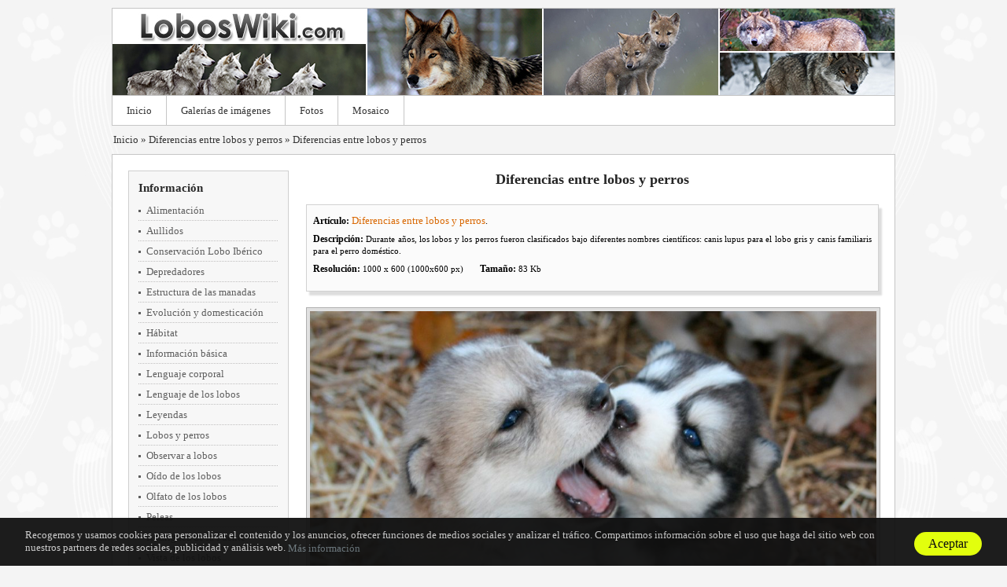

--- FILE ---
content_type: text/html
request_url: https://www.loboswiki.com/imagenes-diferencias-entre-lobos-y-perros-jpg
body_size: 1584
content:
<!DOCTYPE html>
<html lang="es">
<head>
	<meta name="viewport" content="width=device-width, initial-scale=1">
	<meta http-equiv="Content-Type" content="text/html; charset=utf-8"/>
	<meta http-equiv="Content-Language" content="es"/>
	<meta name='robots' content='noodp'/>

	<title>Diferencias entre lobos y perros :: Imágenes y fotos</title>
	<meta name="description" content="Diferencias entre lobos y perros :: Durante años, los lobos y los perros fueron clasificados bajo diferentes nombres científicos: canis lupus para el lobo gris y canis familiaris para el perro doméstico."/>

	<meta property="og:site_name" content="Lobos Wiki"/>
	<meta property="og:title" content="Diferencias entre lobos y perros :: Imágenes y fotos"/>
	<meta property="og:image" content="http://www.loboswiki.com/Imagenes/diferencias-entre-lobos-y-perros.jpg"/>
	<meta property="og:description" content="Diferencias entre lobos y perros :: Durante años, los lobos y los perros fueron clasificados bajo diferentes nombres científicos: canis lupus para el lobo gris y canis familiaris para el perro doméstico."/>
	<meta property="og:type" content="article"/>
	<meta property="og:url" content="http://www.loboswiki.com/imagenes-diferencias-entre-lobos-y-perros-jpg"/>

	<meta itemprop="name" content="Diferencias entre lobos y perros :: Imágenes y fotos">
	<meta itemprop="description" content="Diferencias entre lobos y perros :: Durante años, los lobos y los perros fueron clasificados bajo diferentes nombres científicos: canis lupus para el lobo gris y canis familiaris para el perro doméstico.">
	<meta itemprop="image" content="http://www.loboswiki.com/Imagenes/diferencias-entre-lobos-y-perros.jpg">

	<link href="St/css.css" rel="stylesheet" type="text/css"/>
	<script src="St/jq.js" language="javascript"></script>
	<style>
#HeaderId .Arriba, #HeaderId .Arriba a{
  height:90px;
}
@media (min-width: 768px) {
  #HeaderId .Arriba, #HeaderId .Arriba a{
    height:110px;
  }
}
</style>
</head>
<body>

<div id="CapaCentradora">
	<div id="HeaderId" class="BloqueGeneral">
		<div class="Arriba">
			<a href="./" ></a>
			<span class="MenuMovil" id="MenuMovil"></span>
		</div>
		<div class="Abajo">
			<a href="./" class="EnlaceHeader" id="EnlaceHeader1">Inicio</a>
			<a href="galerias" class="EnlaceHeader">Galerías de imágenes</a>
			<a href="fotos" class="EnlaceHeader">Fotos</a>
			<span class="Boom EnlaceHeader" id="EnlaceHeader4">Mosaico</span>     

			
			<div class="clearBoth"></div>
		</div>
	</div>
	<div id="NavegableId">
		<a href="./">Inicio</a>
		&raquo; <a href="diferencias-entre-lobos-y-perros">Diferencias entre lobos y perros</a> &raquo; <a href="imagenes-diferencias-entre-lobos-y-perros-jpg">Diferencias entre lobos y perros</a>
	</div>
	<div id="ContenidoId" class="BloqueGeneral">
		<div id="MenuId">
			<div class='Bloque'><div class='CapaBloque'><a href='informacion' class='EnlaceBloque'>Información</a></div><a href="alimentacion-de-los-lobos" class="EnlaceMenu">Alimentación</a><a href="aullidos-de-los-lobos" class="EnlaceMenu">Aullidos</a><a href="conservacion-lobo-iberico-odile-rodriguez-fuente" class="EnlaceMenu">Conservación Lobo Ibérico</a><a href="depredadores-de-los-lobos" class="EnlaceMenu">Depredadores</a><a href="estructura-de-las-manadas-de-lobos" class="EnlaceMenu">Estructura de las manadas</a><a href="evolucion-y-domesticacion-de-los-lobos" class="EnlaceMenu">Evolución y domesticación</a><a href="habitat-de-los-lobos" class="EnlaceMenu">Hábitat</a><a href="informacion-basica-sobre-los-lobos" class="EnlaceMenu">Información básica</a><a href="lenguaje-corporal-de-los-lobos" class="EnlaceMenu">Lenguaje corporal</a><a href="lenguaje-de-los-lobos" class="EnlaceMenu">Lenguaje de los lobos</a><a href="leyendas-sobre-los-lobos" class="EnlaceMenu">Leyendas</a><a href="diferencias-entre-lobos-y-perros" class="EnlaceMenu">Lobos y perros</a><a href="seguir-y-observar-a-lobos-en-plena-naturaleza" class="EnlaceMenu">Observar a lobos</a><a href="oido-de-los-lobos" class="EnlaceMenu">Oído de los lobos</a><a href="olfato-de-los-lobos" class="EnlaceMenu">Olfato de los lobos</a><a href="peleas-entre-lobos" class="EnlaceMenu">Peleas</a><a href="familia-rodriguez-de-la-fuente-por-el-lobo-iberico" class="EnlaceMenu">Rodríguez de la Fuente</a><a href="vista-de-los-lobos" class="EnlaceMenu">Vista de los lobos</a></div><div class='Bloque'><div class='CapaBloque'><a href='especies-lobos' class='EnlaceBloque'>Especies de lobos</a></div><a href="lobo-artico" class="EnlaceMenu">Lobo ártico</a><a href="lobo-del-himalaya" class="EnlaceMenu">Lobo del Himalaya</a><a href="lobo-etiope" class="EnlaceMenu">Lobo etíope</a><a href="lobo-gris" class="EnlaceMenu">Lobo gris</a><a href="lobo-iberico" class="EnlaceMenu">Lobo ibérico</a><a href="lobo-negro" class="EnlaceMenu">Lobo negro</a><a href="lobo-rojo" class="EnlaceMenu">Lobo rojo</a><a href="lobo-rojo-canadiense" class="EnlaceMenu">Lobo rojo canadiense</a><a href="lobo-tibetano" class="EnlaceMenu">Lobo tibetano</a></div><div class='Bloque'><div class='CapaBloque'><a href='subespecies' class='EnlaceBloque'>Subespecies</a></div><a href="lobo-africano" class="EnlaceMenu">Lobo africano</a><a href="lobo-de-crin" class="EnlaceMenu">Lobo de crin</a><a href="lobo-dorado" class="EnlaceMenu">Lobo dorado</a><a href="lobo-pintado" class="EnlaceMenu">Lobo pintado</a><a href="perro-lobo" class="EnlaceMenu">Perro lobo</a></div><div class='Bloque'><div class='CapaBloque'><a href='lobos-extintos' class='EnlaceBloque'>Lobos extintos</a></div><a href="lobo-de-armbruster" class="EnlaceMenu">Lobo de Armbruster</a><a href="lobo-de-edward" class="EnlaceMenu">Lobo de Edward</a><a href="lobo-devorador-de-liebres" class="EnlaceMenu">Lobo devorador de liebres</a><a href="lobo-gigante" class="EnlaceMenu">Lobo gigante</a></div><div class='Bloque'><div class='CapaBloque'><a href='recursos' class='EnlaceBloque'>Recursos</a></div><a href="dibujos-de-lobos-para-colorear" class="EnlaceMenu">Dibujos de lobos</a><a href="fotos-de-lobos" class="EnlaceMenu">Fotos de lobos</a><a href="imagenes-de-lobos" class="EnlaceMenu">Imágenes de lobos</a><a href="videos-de-lobos-cazando" class="EnlaceMenu">Vídeos de lobos</a></div>
		</div>
		<div id="CentroId">
			<h1 class="ImagenTitulo">Diferencias entre lobos y perros</h1>

<div class="DatosGaleria DatosImagen GenericoSombra">    
    <div>
	    <b>Artículo:</b> <a href="diferencias-entre-lobos-y-perros">Diferencias entre lobos y perros</a>.
    </div>
    <div>
    	<b>Descripción:</b> <span class="Descripcion">Durante años, los lobos y los perros fueron clasificados bajo diferentes nombres científicos: canis lupus para el lobo gris y canis familiaris para el perro doméstico.</span>
    </div>
    <div>
    	<b>Resolución:</b> <span class="Descripcion">1000 x 600 (1000x600 px)</span>     &nbsp;  &nbsp;  &nbsp;    
    	<b>Tamaño:</b> <span class="Descripcion">83 Kb</span>
    </div>   
    
	<div class="clearBoth"></div>
</div>


<div align="ContenedorImagenGrande">
	<a href="Imagenes/diferencias-entre-lobos-y-perros.jpg" target="_blank"><img src="Imagenes/diferencias-entre-lobos-y-perros.jpg" alt="Diferencias entre lobos y perros" title="Diferencias entre lobos y perros" class="GaleriaImagenesGrandes" /></a>
</div>   



		</div>
		<div class="clearBoth"></div>
	</div>
	<div id="FooterId">
	</div>
</div>


<script src="St/datos.js" language="javascript"></script>
<script src="St/js.js" language="javascript"></script>


<style>
div#CapaCentradora{
    left: 0 !important;
  }
</style>
</body>
</html>

--- FILE ---
content_type: text/css
request_url: https://www.loboswiki.com/St/css.css
body_size: 4640
content:
/*************************/
/*************************/
/******* CSS RESET *******/
/*************************/
/*************************/
/* v1.0 | 20080212 */
html,
body,
div,
span,
applet,
object,
iframe,
h1,
h2,
h3,
h4,
h5,
h6,
p,
blockquote,
pre,
a,
abbr,
acronym,
address,
big,
cite,
code,
del,
dfn,
em,
font,
img,
ins,
kbd,
q,
s,
samp,
small,
strike,
strong,
tt,
var,
b,
u,
i,
center,
dl,
dt,
dd,
ol,
ul,
li,
fieldset,
form,
label,
legend,
table,
caption,
tbody,
tfoot,
thead,
tr,
th,
td {
  margin: 0;
  padding: 0;
  border: 0;
  outline: 0;
  font-size: 100%;
  vertical-align: baseline;
  background: transparent;
}
body {
  /*line-height: 1; */
  /* Debo quitarlo o se me fastidia la cosa en IE7. */
}
ol,
ul {
  list-style: none;
}
blockquote,
q {
  quotes: none;
}
blockquote:before,
blockquote:after,
q:before,
q:after {
  content: '';
  content: none;
}
/* remember to define focus styles! */
:focus {
  outline: 0;
}
/* remember to highlight inserts somehow! */
ins {
  text-decoration: none;
}
del {
  text-decoration: line-through;
}
/* tables still need 'cellspacing="0"' in the markup */
table {
  border-collapse: collapse;
  border-spacing: 0;
}
/***********************************/
/***********************************/
/******* Elementos generales *******/
/***********************************/
/***********************************/
body {
  background-color: #f4f4f4;
  background-repeat: no-repeat;
  background-position: center top;
  background-image: url("bg.jpg");
}
body,
table,
td,
div,
p,
a,
blockquote,
span,
h1,
h2,
h3,
h4,
h5,
h6,
pre {
  font-size: 13px;
  font-family: Verdana;
  color: #000000;
  line-height: 130%;
}
a {
  color: #d96803;
  text-decoration: none;
}
span.VerEmail {
  color: #d96803;
  text-decoration: underline;
  cursor: pointer;
}
a:hover {
  text-decoration: underline;
}
.EnlaceClasico {
  color: #0066FF;
}
.floatLeft {
  float: left;
}
.floatRight {
  float: right;
}
.clearBoth {
  clear: both;
}
.ErrorRojo {
  border: 1px solid #FF0000 !important;
  background-color: #ffeeee !important;
}
.Rojo {
  color: #FF0000 !important;
}
.BloqueGeneral {
  border: 1px solid #C6C6C6;
}
/***********************************/
/***********************************/
/******* Elementos concretos *******/
/***********************************/
/***********************************/
#CapaCentradora {
  width: auto;
  max-width: 400px;
  margin: 0 auto 0 auto;
  position: relative;
}
@media (min-width: 768px) {
  #CapaCentradora {
    max-width: 880px;
  }
}
@media (min-width: 992px) {
  #CapaCentradora {
    max-width: 996px;
  }
}
#HeaderId {
  margin: 10px 0px 0px 0px;
  background-color: #FFFFFF;
}
#HeaderId .Arriba {
  height: 110px;
  background: url("logo-xs.jpg") no-repeat left top;
  position: relative;  
  width: auto;
  background-color: #FFFFFF;
}
@media (min-width: 768px) {
  #HeaderId .Arriba {
    background: url("logo.jpg") no-repeat left top;
    border-bottom: 1px solid #C6C6C6;
  }
}
#HeaderId .Arriba a {
  display: block;
  width: auto;
  height: 110px;
}

#HeaderId .Abajo {
  display: none;
  background-color: #FFFFFF;
}
@media (min-width: 768px) {
  div#HeaderId div.Abajo{
    display: block;
  }
}
#HeaderId .Abajo .EnlaceHeader {
  float: left;
  border-right: 1px solid #C6C6C6;
  cursor: pointer;
  font-size: 13px;
  line-height: 31px;
  color: #333333;
  text-decoration: none;
  padding: 3px 18px;
}
#HeaderId .Abajo .EnlaceHeader:hover {
  background-color: #f2f2f2;
}
#HeaderId .Abajo .Buscador {
  float: right;
  padding: 7px 10px 0px 0px;
  display: none;
}
@media (min-width: 768px) {
  #HeaderId .Abajo .Buscador {
    display: block;
  }
}
#HeaderId .Abajo .Boom {
  display: none;
}
@media (min-width: 768px) {
  #HeaderId .Abajo .Boom {
    display: block;
  }
}
#NavegableId {
  display: none;
  margin: 10px 0px 0px 2px;
  color: #333333;
}
@media (min-width: 768px) {
  #NavegableId {
    display: block;
  }
}
#NavegableId a {
  color: #333333;
}
#ContenidoId {
  margin: 10px 0px 0px 0px;
  background-color: #FFFFFF;
  padding: 20px;
}
#ContenidoId #MenuId {
  display: none;
  background-color: #ffffff;
}
@media (min-width: 992px) {
  #ContenidoId #MenuId {
    display: block;
    float: left;
    width: 204px;
  }
}
#ContenidoId #MenuId .Bloque {
  border: 1px #cfcfcf solid;
  background-color: #f7f7f7;
  padding: 12px;
  margin-bottom: 9px;
}
#ContenidoId #MenuId div.CapaBloque {
  margin-bottom: 6px;
}
#ContenidoId #MenuId a.EnlaceBloque,
#ContenidoId #MenuId span.EnlaceBloque {
  font-size: 15px;
  color: #2a2a2a;
  font-weight: bold;
  text-decoration: none;
}
#ContenidoId #MenuId a.EnlaceMenu {
  font-size: 13px;
  color: #5e5e5e;
  display: block;
  min-height: 26px;
  line-height: 26px;
  padding-left: 10px;
  white-space: nowrap;
  background: url("AMenu.gif") no-repeat left bottom;
  text-decoration: none;
}
#ContenidoId #MenuId a.EnlaceMenu:hover {
  background-color: #f2f2f2;
  color: #CB6102;
}
#ContenidoId #CentroId {
  width: auto;
  float: none;
  margin: 0px auto;
  position: relative;
}
@media (min-width: 992px) {
  #ContenidoId #CentroId {
    width: 728px;
    float: right;
    position: relative;
  }
}
#ContenidoId #CentroId .Articulo h1.Titulo {
  color: #242424;
  font-size: 18px;
  font-weight: bold;
  padding-bottom: 18px;
}
#ContenidoId #CentroId .Articulo .Contenido p,
#ContenidoId #CentroId .Articulo .Contenido blockquote,
#ContenidoId #CentroId .Articulo .Contenido div {
  padding: 10px 0px;
  text-align: justify;
}
#ContenidoId #CentroId .Articulo .Contenido ul {
  list-style-type: disc;
  margin: 6px 10px 11px 30px;
}
#ContenidoId #CentroId .Articulo .Contenido ul li,
#ContenidoId #CentroId .Articulo .Contenido ol li {
  margin: 8px 0px;
}
#ContenidoId #CentroId .Articulo .Contenido ol {
  list-style-type: decimal;
  margin: 6px 10px 11px 30px;
}
#ContenidoId #CentroId .Articulo img.ImagenPrincipal {
  width: 100%;
  height: auto;
  display: block;
  margin: 0 0 10px 0px;
  background-color: #F4F4F4;
  border: 1px solid #CCCCCC;
  padding: 3px;
}
@media (min-width: 768px) {
  #ContenidoId #CentroId .Articulo img.ImagenPrincipal {
    width: 720px;
  }
}
#ContenidoId #CentroId .Articulo img.ImagenPrincipal9 {
  width: 100% !important;
  height: auto;
  background-color: #F4F4F4 !important;
  border: 1px solid #CCCCCC !important;
  display: block !important;
  margin: 0 0 10px !important;
  padding: 3px !important;
  max-width: none !important;
  float: none !important;
}
@media (min-width: 768px) {
  #ContenidoId #CentroId .Articulo img.ImagenPrincipal9 {
    width: 720px !important;
  }
}
#ContenidoId #CentroId #MenuXs {
  width: auto;
  min-width: 204px;
  max-width: 340px;
  margin: 0 auto;
  background-color: #ffffff;
}
@media (min-width: 768px) {
  #ContenidoId #CentroId #MenuXs {
    margin-top: 10px;
    max-width: 768px;
  }
}
@media (min-width: 992px) {
  #ContenidoId #CentroId #MenuXs {
    display: none;
  }
}
#ContenidoId #CentroId #MenuXs .Bloque {
  border: 1px #cfcfcf solid;
  background-color: #f7f7f7;
  padding: 12px;
  margin-bottom: 9px;
}
#ContenidoId #CentroId #MenuXs div.CapaBloque {
  margin-bottom: 6px;
}
#ContenidoId #CentroId #MenuXs a.EnlaceBloque,
#ContenidoId #CentroId #MenuXs span.EnlaceBloque {
  font-size: 15px;
  color: #2a2a2a;
  font-weight: bold;
  text-decoration: none;
}
#ContenidoId #CentroId #MenuXs a.EnlaceMenu {
  font-size: 13px;
  color: #5e5e5e;
  display: block;
  min-height: 26px;
  line-height: 26px;
  padding-left: 10px;
  white-space: nowrap;
  border-bottom: 1px dotted #C6C6C6;
  text-decoration: none;
}
#ContenidoId #CentroId #MenuXs a.EnlaceMenu:before {
  content: "• ";
}
#ContenidoId #CentroId #MenuXs a.EnlaceMenu:hover {
  background-color: #f2f2f2;
  color: #CB6102;
}
div.ArticulosRelacionados {
  padding: 20px 0px 0px 0px;
}
@media (max-width: 768px) {
  div.ArticulosRelacionados {
    padding: 20px 0px 20px 0px;
  }
}
div.ArticulosRelacionados div.TituloArticulosRelacionados {
  color: #464646;
  font-size: 20px;
  font-weight: normal;
  padding-bottom: 2px;
  margin-bottom: 10px;
  border-bottom: 1px dotted #666666;
}
@media (max-width: 768px) {
  div.ArticulosRelacionados div.TituloArticulosRelacionados {
    display: none;
  }
}
.ArticuloRelacionado {
  margin: 6px 0px 8px 0px;
  height: 32px;
  overflow: hidden;
}
.ArticuloRelacionado a.Fotito {
  float: left;
  height: 30px;
  left: 0px;
  position: relative;
  top: 2px;
  width: 30px;
  margin-right: 10px;
}
.ArticuloRelacionado a.Fotito img {
  border: 0px;
  height: 30px;
  width: 30px;
}
.PreArticuloRelacionado2 {
  width: 170px;
  height: 150px;
  float: left;
}
@media (max-width: 768px) {
  .PreArticuloRelacionado2 {
    display: none;
  }
}
.PreArticuloRelacionado2:nth-child(odd) {
  margin-right: 30px;
}
.PreArticuloRelacionado2:nth-child(even) {
  margin-right: 0px;
}
.ArticuloRelacionado2 {
  background-color: #ffffff;
  border: 1px solid #d2d2d2;
  margin-bottom: 10px;
  padding: 0px;
  width: 170px;
  -moz-box-shadow: 4px 5px 2px #dddddd;
  -webkit-box-shadow: 4px 5px 2px #dddddd;
  box-shadow: 4px 5px 2px #dddddd;
}
.ArticuloRelacionado2 .PreEnvolturaFotito {
  height: 80px;
  width: 160px;
  overflow: hidden;
  padding: 5px 5px 0px 5px;
}
.ArticuloRelacionado2 .EnvolturaFotito {
  height: 80px;
  width: 160px;
  overflow: hidden;
}
.ArticuloRelacionado2 .EnvolturaFotito img {
  display: none;
  border: 0;
  position: relative;
  top: 0px;
  left: 0px;
}
.ArticuloRelacionado2 .Titulo {
  padding: 5px;
}
.ArticuloRelacionado2 .Titulo a {
  font-size: 11px;
  font-weight: bold;
  color: #444444;
}
.ArticulosRelacionados .Publi {
  float: right;
  margin-left: 15px;
  width: 336px;
  height: 280px;
}
@media (max-width: 768px) {
  .ArticulosRelacionados .Publi {
    float: none;
    margin-left: 0;
    margin: 0 auto;
  }
}
.ArticulosRelacionados .TituloArticulo {
  position: relative;
  top: 1px;
}
.ArticulosRelacionados a {
  color: #888888;
  font-size: 12px;
  font-weight: bold;
}
.Galerias {
  padding: 20px 0px 5px 0px;
}
.Galerias .NombreGaleria {
  background-color: #FFFFFF;
  color: #333333;
  font-size: 15px;
  font-weight: bold;
  padding: 0 12px 0 0;
  position: relative;
  text-decoration: none;
  top: -1px;
}
.Galerias .FotosGaleria {
  background-color: #fbfbfb;
  border-color: #CFCFCF;
  border-style: dotted;
  border-width: 1px;
  display: block;
  margin-top: 6px;
  padding: 8px 0;
}
.Galerias .FotosGaleria span.Principal {
  float: left;
  overflow: hidden;
  padding: 10px;
  position: relative;
}
.Galerias .FotosGaleria span a span.FondoTituloImagen {
  background-color: #666666;
  bottom: 15px;
  height: 20px;
  left: 15px;
  opacity: 0.85;
  filter: alpha(opacity=85);
  position: absolute;
  width: 209px;
  z-index: 2;
}
.Galerias .FotosGaleria span a span.TituloImagen {
  bottom: 17px;
  color: #FFFFFF;
  font-weight: bold;
  height: 20px;
  left: 20px;
  line-height: 20px;
  overflow: hidden;
  position: absolute;
  text-align: left;
  width: 200px;
  z-index: 3;
}
.Galerias .FotosGaleria img {
  height: 157px;
  width: 209px;
  background-color: #E0E0E0;
  border: 1px solid #B0B0B0;
  padding: 4px;
}
.Galerias span.Resoluciones {
  float: left;
  width: 181px;
  text-align: center;
  margin: 5px 0px 5px 0px;
}
.Galerias a.Resolucion {
  color: #333333;
  font-size: 13px;
  font-weight: bold;
}
h1.ImagenTitulo,
h1.GaleriaTitulo,
h1.Bloque {
  text-align: center;
  color: #242424;
  font-size: 18px;
  font-weight: bold;
  padding-bottom: 0px;
}
h1.Bloque {
  font-size: 24px;
}
.DatosGaleria {
  line-height: 150%;
  text-align: justify;
  background-color: #F7F7F7;
  border: 1px solid #CFCFCF;
  display: block;
  margin: 20px 0px;
  padding: 8px;
  font-size: 12px;
}
.DatosGaleria div {
  padding: 4px 0px;
  font-size: 12px;
}
.DatosGaleria .Descripcion {
  font-size: 11px;
}
.ContenedorImagenGrande {
  text-align: center;
}
img.GaleriaImagenesGrandes {
  background-color: #E0E0E0;
  border: 1px solid #B0B0B0;
  display: block;
  image-rendering: optimizequality;
  margin: 20px auto;
  max-width: 720px;
  padding: 4px;
}
@media (max-width: 768px) {
  img.GaleriaImagenesGrandes {
    width: 100%;
    height: auto;
  }
}
#FooterId {
  padding: 10px 0px 15px 0px;
  text-align: right;
  font-size: 11px;
  line-height: 15px;
  color: #333333;
}
#FooterId a,
#FooterId span {
  color: #555555;
  font-size: 11px;
  line-height: 15px;
  float: right;
  margin: 0px 11px;
}
#FooterId span {
  color: #888888;
}
#FlotanteBoomid {
  position: absolute;
  left: 0px;
  top: 0px;
  width: 1px;
  height: 1px;
  z-index: 4;
}
#FlotanteBoomid .Fondo {
  background-color: #CCCCCC;
  filter: alpha(opacity=50);
  opacity: .5;
  position: absolute;
  left: 0px;
  top: 0px;
  z-index: 1;
}
#FlotanteBoomid .Contenido {
  position: absolute;
  left: 0px;
  top: 0px;
  z-index: 2;
}
#FlotanteBoomid .Contenido .GaleriasBoom span.Foto {
  float: left;
  padding: 5px;
}
#FlotanteBoomid .Contenido .GaleriasBoom span.Foto a img {
  background-color: #ffffff;
  border: 1px solid #a0a0a0;
  height: 200px;
  padding: 5px;
}
.Diapositivas {
  position: relative;
  width: 720px;
  height: 300px;
  overflow: hidden;
  display: none;
}
@media (min-width: 768px) {
  .Diapositivas {
    display: block;
    margin: 0 auto;
  }
}
.Diapositivas .Capas {
  position: absolute;
  top: 0px;
  left: 0px;
  width: 3640px;
  height: 300px;
}
.Diapositivas .Capas .Capa {
  width: 728px;
  height: 300px;
  float: left;
  overflow: hidden;
  position: relative;
}
.Diapositivas img.Imagen {
  min-width: 728px;
  min-height: 300px;
  position: absolute;
  top: 0px;
  left: 0px;
  display: none;
}
.Diapositivas .FondoTexto,
.Diapositivas .Texto {
  position: absolute;
  bottom: 0px;
  left: 0px;
  width: 728px;
  height: 80px;
}
.Diapositivas .FondoTexto {
  background-color: #101010;
  filter: alpha(opacity=80);
  opacity: .80;
}
.Diapositivas .Texto .Titulo {
  padding: 10px 15px 5px 15px;
  height: 24px;
  overflow: hidden;
}
.Diapositivas .Texto .Titulo a {
  color: #efefef;
  font-weight: bold;
  font-size: 20px;
  line-height: 24px;
}
.Diapositivas .Texto .Descripcion {
  color: #efefef;
  font-size: 11px;
  line-height: 16px;
  padding: 0px 15px 10px 15px;
  max-height: 24px;
  overflow: hidden;
}
.Diapositivas .FlechaIzquierda,
.Diapositivas .FlechaDerecha {
  position: absolute;
  top: 0px;
  z-index: 2;
  height: 220px;
  width: 80px;
  cursor: pointer;
  filter: alpha(opacity=50);
  opacity: .5;
}
.Diapositivas .FlechaDerecha:hover,
.Diapositivas .FlechaIzquierda:hover {
  filter: alpha(opacity=100);
  opacity: 1;
}
.Diapositivas .FlechaDerecha {
  right: 0px;
  background: url("FlechaDerecha.png") no-repeat top right;
}
.Diapositivas .FlechaIzquierda {
  left: 0px;
  background: url("FlechaIzquierda.png") no-repeat top left;
}
.Diapositivas .Diapositivas2 {
  position: absolute;
  top: 10px;
  right: 12px;
  z-index: 3;
  display: none;
}
@media (min-width: 768px) {
  .Diapositivas .Diapositivas2 {
    display: block;
  }
}
.Diapositivas .Diapositivas2 .d {
  background: url("d1.png") no-repeat top right;
  width: 20px;
  height: 20px;
  float: right;
  margin: 5px 2px;
  cursor: pointer;
  filter: alpha(opacity=40);
  opacity: .40;
}
.Oscurezco {
  filter: alpha(opacity=100) !important;
  opacity: 1 !important;
}
.TextoHome {
  padding: 13px;
  text-align: justify;
  font-size: 12px;
  line-height: 165%;
  background-color: #fbfbfb;
  border: 1px solid #d2d2d2;
  -moz-box-shadow: 4px 5px 2px #dddddd;
  -webkit-box-shadow: 4px 5px 2px #dddddd;
  box-shadow: 4px 5px 2px #dddddd;
  width: auto;
}
.TextoHome p,
.TextoHome div,
.TextoHome span,
.TextoHome a,
.TextoHome blockquote,
.TextoHome li,
.TextoHome ul,
.TextoHome ol {
  font-size: 12px;
  text-align: justify;
  line-height: 165%;
}
.TextoHome a {
  font-size: 12px;
  line-height: 165%;
  color: #d96803;
}
.BotonesSociales {
  background-color: #fbfbfb;
  border: 1px solid #d2d2d2;
  -moz-box-shadow: 4px 5px 2px #dddddd;
  -webkit-box-shadow: 4px 5px 2px #dddddd;
  box-shadow: 4px 5px 2px #dddddd;
  padding: 10px 0px;
  margin: 15px 0px 10px 0px;
}
.BotonesSociales span.Social {
  float: none;
  min-height: 30px;
  margin-left: 20px;
  width: 120px;
  text-align: left;
}
@media (max-width: 768px) {
  .BotonesSociales span.Social {
    margin-left: 20px !important;
    position: relative;
    top: 6px;
    display: block;
  }
}
@media (min-width: 768px) {
  .BotonesSociales span.Social {
    float: right;
    min-height: 20px;
  }
}
.BotonesSociales span.Texto {
  display: none;
  float: right;
  font-size: 12px;
  font-weight: bold;
  position: relative;
  top: 2px;
  left: 0px;
  color: #333333;
}
@media (min-width: 768px) {
  .BotonesSociales span.Texto {
    display: block;
  }
}
.ContenedorListadoArticulos2 {
  width: 340px;
  height: 280px;
  float: none;
  margin: 10px auto;
  position: relative;
  display: block;
  left: -12px;
}
@media (min-width: 375px) {
  .ContenedorListadoArticulos2 {
    left: 0;
  }
}
@media (min-width: 768px) {
  .ContenedorListadoArticulos2 {
    margin: 0;
  }
  .ContenedorListadoArticulos2:nth-child(odd) {
    float: left;
  }
  .ContenedorListadoArticulos2:nth-child(even) {
    float: right;
    position: relative;
    top: 0px;
    left: -3px;
  }
}
.PreListadoArticulos2 .ListadoArticulos2 {
  background-color: #ffffff;
  border: 1px solid #d2d2d2;
  margin: 0px 0px 16px 0px;
  padding: 0px;
  width: 340px;
  -moz-box-shadow: 4px 5px 2px #dddddd;
  -webkit-box-shadow: 4px 5px 2px #dddddd;
  box-shadow: 4px 5px 2px #dddddd;
}
.ListadoArticulos2 .PreEnvolturaFotito {
  height: 140px;
  width: 320px;
  overflow: hidden;
  padding: 10px 10px 0px 10px;
}
.ListadoArticulos2 .EnvolturaFotito {
  height: 140px;
  width: 320px;
  overflow: hidden;
}
.ListadoArticulos2 .EnvolturaFotito img {
  display: none;
  border: 0;
  position: relative;
  top: 0px;
  left: 0px;
}
.ListadoArticulos2 .Titulo {
  padding: 10px;
}
.ListadoArticulos2 .Titulo a {
  font-size: 14px;
  font-weight: bold;
  color: #444444;
}
.ListadoArticulos2 .Descripcion {
  padding: 10px;
  font-size: 11px;
  text-align: justify;
  border-top: 1px solid #d2d2d2;
  background-color: #f5f5f5;
  max-height: 43px;
  overflow: hidden;
}
.ListadoArticulos {
  height: 70px;
  padding-bottom: 10px;
  background: url("FondoListadoArticulos.gif") repeat-x left bottom;
  margin-bottom: 10px;
}
.ListadoArticulos a.Fotito {
  background-color: #ffffff;
  border: 1px solid #CFCFCF;
  padding: 2px;
  margin-right: 10px;
  height: 60px;
  width: 60px;
  float: left;
  position: relative;
  top: 0px;
  left: 0px;
}
.ListadoArticulos a.Fotito span.EnvolturaFotito {
  height: 60px;
  width: 60px;
  overflow: hidden;
  float: left;
}
.ListadoArticulos a.Fotito span.EnvolturaFotito img {
  border: 0px;
  height: 60px;
  width: 60px;
  position: relative;
  top: 0px;
  left: 0px;
  display: none;
}
.ListadoArticulos .Titulo {
  font-size: 12px;
  font-weight: bold;
}
.ListadoArticulos .Titulo a {
  font-size: 12px;
  font-weight: bold;
  color: #000000;
}
.ListadoArticulos .Descripcion {
  font-size: 11px;
  color: #333333;
  padding-top: 4px;
  text-align: justify;
}
.BloqueListadoArticulos {
  margin: 0px 0px 0px 0px;
  padding: 0px 7px;
}
.AvisoLegal p {
  padding: 5px 2px;
}
h4.RotuloH4 {
  font-size: 15px;
  color: #000000;
  font-weight: bold;
  text-align: left;
  padding-bottom: 3px;
  margin-bottom: 5px;
  border-bottom: 1px #666666 dotted;
}
div.FondoSombraRayada {
  background: url("Imagenes/Fondo-Rayado.gif") repeat-x center center;
}
.GenericoSombra {
  background-color: #fbfbfb !important;
  border: 1px solid #d2d2d2 !important;
  -moz-box-shadow: 4px 5px 2px #dddddd !important;
  -webkit-box-shadow: 4px 5px 2px #dddddd !important;
  box-shadow: 4px 5px 2px #dddddd !important;
}
.TextoBajoImagen {
  text-align: center;
  position: relative;
  top: -10px;
  left: 0px;
  font-size: 11px;
}
.lineadebajo {
  border-bottom: 1px solid #cccccc;
  text-align: left !important;
  font-size: 15px;
  padding-bottom: 5px !important;
  font-weight: bold;
  color: #222222;
}

/* Nuevo codigo para solucionar el Friendly Mobile problema de las paginas de imagenes */
.micro-responsive {
  width: 250px;
  height: 250px;
}

@media (min-width: 335px) {
  .micro-responsive {
    width: 300px;
    height: 250px;
  }
}

@media (min-width: 371px) {
  .micro-responsive {
    width: 336px;
    height: 280px;
  }
}

@media (min-width: 768px) {
  .micro-responsive {
    width: 728px;
    height: 90px;
  }
}
/* Codigo para solucionar el Friendly Mobile problema de las paginas de imagenes */



.BloqueVinculos {
  text-align: center;
  padding: 20px 0px 10px 0px;
}
@media (max-width: 768px) {
  .BloqueVinculos {
    display: none;
  }
}


.SocialWhatsapp{
  display: none;
}

@media (max-width: 768px) {
  .SocialWhatsapp{
    display: block;    
  }
  .SocialWhatsapp a{
    display: block;
    background: url("whatsapp.png") no-repeat center center;
    width: 91px;
    height: 22px;
  }
}


/* Videos */

.respvideos {
  position: relative; 
  padding-bottom: 56.25% !important;
  padding-top: 30px !important;
  height: 0; 
  overflow: hidden; 
  
}

.respvideos iframe,  
.respvideos object,  
.respvideos embed {
  position: absolute; 
  top: 0; 
  left: 0; 
  width: 100%; 
  height: 100%;
}

/* Bloque inicial mas suave para movil de Adsense */

.micro-extramini  {
  width: 234px;
  height: 60px;
}

@media (min-width: 350px) {
.micro-extramini  {
    width: 320px;
    height: 100px;
  }
}

@media (min-width: 768px) {
.micro-extramini  {
    width: 728px;
    height: 90px;
  }
}

/* Bloque flotante lateral de Adsense */

#CapaAdsenseFijo{
  display:none;
}
.anunciofijo {
    width: 120px;
    height: 600px;
}

@media (min-width: 1160px) {
  .anunciofijo {
    width: 120px;
    height: 600px;
  }
  #CapaCentradora{
    position:relative;
    left:-60px;
  }
  #CapaAdsenseFijo{
    display:block;
    position:fixed;
    top:10px; 
    left:0px;
  }
}

@media (min-width: 1210px) {
  .anunciofijo {
    width: 160px;
    height: 600px;
  }
  #CapaCentradora{
    position:relative;
    left:-80px;
  }
}

@media (min-width: 1350px) {
  .anunciofijo {
    width: 300px;
    height: 600px;
  }
  #CapaCentradora{
    position:relative;
    left:-150px;
  }
}



/* Barra de cookies */
#cookie-bar {
    height: auto;
    line-height: 24px;
    text-align: center;
    z-index: 999999;
    background: #111;
    color: #ccc;
    opacity: 0.95;
}
#cookie-bar.fixed {
    position: fixed;
    top: 0;
    left: 0;
    width: 100%;
}
#cookie-bar.fixed.bottom {
    bottom: 0;
    top: auto;
}
#cookie-bar p {
    margin: 0;
    padding: 0;
    color: #ccc;
    font-size: 13px;
    margin-top: 14px;
    margin-bottom: 14px;
}
#cookie-bar a {
    color: #69757B;
    display: inline-block;
    text-decoration: none;
    font-size: 13px;
    vertical-align: middle;
}
#cookie-bar .cb-enable {
    background-color: #E1FF00;
    color: #000;
    display: inline-block;
    text-align: center;
    width: 86px;
    height: 30px;
    line-height: 30px;
    padding: 0;
    overflow: hidden;
    vertical-align: bottom;
    white-space: normal;
    font-size: 16px;
    -webkit-border-radius: 21px;
    -moz-border-radius: 21px;
    border-radius: 21px;
    -moz-background-clip: padding;
    -webkit-background-clip: padding-box;
    background-clip: padding-box;
    border: none;
    cursor: pointer;
    margin-left: 15px;
    float: right;
    margin-top: 9px;
    vertical-align: middle;
}
#cookie-bar .cb-policy {
    color: #69757B;
}
#cookie-bar .cookies-bar-inner {
    max-width: 95%;
    margin: 0 auto;
    display: inline-block;
    width: 100%;
    text-align: left;
}
@media screen and (max-width: 1765px) {
#cookie-bar .cb-enable{
  margin-top:18px;
}
}
@media screen and (max-width: 770px) {
  #cookie-bar p {
      font-size: 12px;
  }
}
@media screen and (max-width: 470px) {
  #cookie-bar p {
      font-size: 11px;
  }
  #cookie-bar .cb-enable {
    width: 75px;
    height: 26px;
    line-height: 26px;
    font-size: 14px;
}
#cookie-bar a {
    font-size: 11px;
}
}
span.cb-enable:hover {
    background-color: #464646!important;
    color: #FFF!important;
}




/* Estilo de post */
@media (max-width: 768px) {
  .BloqueVinculos {
    display: block;
  }
}
#BloquePubliEnVerMasId{
  display:block;
}
@media (min-width: 1160px) {
  #BloquePubliEnVerMasId {
  display:none;
  }
.PreArticuloRelacionado2{
  height:160px;
}  
.PreArticuloRelacionado2:nth-child(4n+3), .PreArticuloRelacionado2:nth-child(4n), .PreArticuloRelacionado2:nth-child(4n+2){
  margin-right:16px;
}
.PreArticuloRelacionado2:nth-child(4n+1){
  margin-right:0px;
}
.ArticuloRelacionado2 .Titulo{
  height:50px;
}  

/* Menu movil */
/*
div#HeaderId div.Abajo{
  display: block;
}

@media (max-width: 768px) {
  div#HeaderId div.Abajo{
    display: none;
  }
}

#HeaderId div.Arriba span.MenuMovil, #HeaderId #MenuMovil{
  display: none;
}

@media (max-width: 768px) {
  #HeaderId div.Arriba span.MenuMovil, #HeaderId #MenuMovil{    
    display: block;
    background: url("menu-movil.png") no-repeat;
    width: 50px;
    height: 50px;
    position: absolute;
    top: 60px;
    right: 0;
    z-index: 3;
    cursor: pointer;
  }
}*/

--- FILE ---
content_type: application/javascript
request_url: https://www.loboswiki.com/St/datos.js
body_size: 4807
content:
var Articulos = new Array();
Articulos.push(new Array("Lobo gris", "lobo-gris", "Imagenes\/lobo-gris.jpg", 1000, 563, 200, "Los lobos grises son la especie de m\u00e1s conocida del mundo. En este art\u00edculo analizaremos con detalle esta especie, desde sus caracter\u00edsticas f\u00edsicas hasta su dieta, viendo tambi\u00e9n su comportamiento o sus formas de comunicaci\u00f3n.", "Los lobos grises son la especie de m\u00e1s conocida del mundo. En este art\u00edculo analizaremos con detalle esta especie, desde sus caracter\u00edsticas f\u00edsicas hasta su dieta, viendo tambi\u00e9n su comportamiento o sus formas de comunicaci\u00f3n.", 389, 1, 0, 56));
Articulos.push(new Array("Aullidos de los lobos", "aullidos-de-los-lobos", "Imagenes\/aullidos-de-los-lobos.jpg", 1000, 616, 200, "El aullido del los lobos es una de las vocalizaciones m\u00e1s peculiares que podemos observar en la naturaleza, y por ello, tambi\u00e9n es una de las m\u00e1s estudiadas. Te hablamos de los aullidos de los lobos con detalle en este art\u00edculo.", "El aullido del los lobos es una de las vocalizaciones m\u00e1s peculiares que podemos observar en la naturaleza, y por ello, tambi\u00e9n es una de las m\u00e1s estudiadas. Te hablamos de los aullidos de los lobos con detalle en este art\u00edculo.", 392, 2, 0, 56));
Articulos.push(new Array("Lobo ib\u00e9rico", "lobo-iberico", "Imagenes\/lobo-iberico.jpg", 999, 449, 200, "La subespecie de lobo gris conocida como lobo ib\u00e9rico fue identificada por primera vez en el a\u00f1o 1907 por el zo\u00f3logo espa\u00f1ol \u00c1ngel Cabrera. Analizamos con detalle esta especie para conocerla en profundidad.", "La subespecie de lobo gris conocida como lobo ib\u00e9rico fue identificada por primera vez en el a\u00f1o 1907 por el zo\u00f3logo espa\u00f1ol \u00c1ngel Cabrera. Analizamos con detalle esta especie para conocerla en profundidad.", 389, 3, 0, 0));
Articulos.push(new Array("Estructura de las manadas de lobos", "estructura-de-las-manadas-de-lobos", "Imagenes\/estructura-de-las-manadas-de-lobos.jpg", 1000, 570, 200, "La estructura social de los lobos dentro de la manada es una de las m\u00e1s fascinantes que se hayan observado nunca. Poseen un nivel jer\u00e1rquico muy estricto que tiene que ser respetado por todos los miembros de la manada. ", "La estructura social de los lobos dentro de la manada es una de las m\u00e1s fascinantes que se hayan observado nunca. Poseen un nivel jer\u00e1rquico muy estricto que tiene que ser respetado por todos los miembros de la manada. ", 392, 5, 0, 60));
Articulos.push(new Array("Lenguaje corporal de los lobos", "lenguaje-corporal-de-los-lobos", "Imagenes\/lenguaje-corporal-de-los-lobos.jpg", 1000, 625, 200, "El lobo es uno de las especies que m\u00e1s aprovecha el lenguaje corporal para su comunicaci\u00f3n. Muestra de ello puede ser el simple hecho de c\u00f3mo caminan o la posici\u00f3n que asumen en comparaci\u00f3n con el macho alfa.", "El lobo es uno de las especies que m\u00e1s aprovecha el lenguaje corporal para su comunicaci\u00f3n. Muestra de ello puede ser el simple hecho de c\u00f3mo caminan o la posici\u00f3n que asumen en comparaci\u00f3n con el macho alfa.", 392, 5, 0, 16));
Articulos.push(new Array("Im\u00e1genes de lobos", "imagenes-de-lobos", "Imagenes\/imagenes-de-cachorros-de-lobos.jpg", 799, 625, 200, "Si te apasionan los lobos, te apasionar\u00e1 verlos tan de cerca como vas a poder hacerlo gracias a las im\u00e1genes de lobos y lobeznos que hemos preparado especialmente para ti.", "Si te apasionan los lobos, te apasionar\u00e1 verlos tan de cerca como vas a poder hacerlo gracias a las im\u00e1genes de lobos y lobeznos que hemos preparado especialmente para ti.", 406, 6, 0, 14));
Articulos.push(new Array("Lobo \u00e1rtico", "lobo-artico", "Imagenes\/lobo-artico.jpg", 1000, 587, 200, "Una de las criaturas m\u00e1s fascinantes que habitan en el \u00c1rtico es el lobo \u00e1rtico, tambi\u00e9n conocido como lobo blanco o lobo polar. Este animal puede ser considerado como una subespecie o variante geogr\u00e1fica del lobo gris.", "Una de las criaturas m\u00e1s fascinantes que habitan en el \u00c1rtico es el lobo \u00e1rtico, tambi\u00e9n conocido como lobo blanco o lobo polar. Este animal puede ser considerado como una subespecie o variante geogr\u00e1fica del lobo gris.", 389, 7, 0, 30));
Articulos.push(new Array("Informaci\u00f3n b\u00e1sica sobre los lobos", "informacion-basica-sobre-los-lobos", "Imagenes\/informacion-sobre-los-lobos.jpg", 1000, 590, 200, "El lobo es el mayor miembro de la familia de los c\u00e1nidos y es un animal muy social, que se alimenta de lo que caza en manadas. Si quieres conocer la informaci\u00f3n b\u00e1sica sobre estos animales, te la mostramos en este art\u00edculo.", "El lobo es el mayor miembro de la familia de los c\u00e1nidos y es un animal muy social, que se alimenta de lo que caza en manadas. Si quieres conocer la informaci\u00f3n b\u00e1sica sobre estos animales, te la mostramos en este art\u00edculo.", 392, 8, 0, 53));
Articulos.push(new Array("Diferencias entre lobos y perros", "diferencias-entre-lobos-y-perros", "Imagenes\/diferencias-entre-lobos-y-perros.jpg", 1000, 600, 200, "Durante a\u00f1os, los lobos y los perros fueron clasificados bajo diferentes nombres cient\u00edficos: canis lupus para el lobo gris y canis familiaris para el perro dom\u00e9stico.", "Durante a\u00f1os, los lobos y los perros fueron clasificados bajo diferentes nombres cient\u00edficos: canis lupus para el lobo gris y canis familiaris para el perro dom\u00e9stico.", 392, 9, 0, 19));
Articulos.push(new Array("Lobo negro", "lobo-negro", "Imagenes\/lobo-negro-aullando.jpg", 1000, 608, 200, "El lobo negro constituye una variante de color del conocido lobo gris. Algunos ejemplares se han encontrado integrando manadas de lobos rojos y probablemente a\u00fan hoy sea posible hacerlo.", "El lobo negro constituye una variante de color del conocido lobo gris. Algunos ejemplares se han encontrado integrando manadas de lobos rojos y probablemente a\u00fan hoy sea posible hacerlo.", 389, 10, 0, 33));
Articulos.push(new Array("Lobo rojo", "lobo-rojo", "Imagenes\/lobos-rojos.jpg", 997, 556, 200, "M\u00e1s peque\u00f1o y rubicundo de pelaje que su primo el lobo gris, el lobo rojo es uno de los c\u00e1nidos m\u00e1s amenazados del planeta. Analicemos con detalle esta particular especie de lobo. ", "M\u00e1s peque\u00f1o y rubicundo de pelaje que su primo el lobo gris, el lobo rojo es uno de los c\u00e1nidos m\u00e1s amenazados del planeta. Analicemos con detalle esta particular especie de lobo. ", 389, 10, 0, 24));
Articulos.push(new Array("V\u00eddeos de lobos cazando", "videos-de-lobos-cazando", "Imagenes\/videos-de-lobos-cazando.jpg", 850, 302, 200, "En este art\u00edculo puedes ver desde casa con total seguridad v\u00eddeos de lobos cazando a diferentes animales, desde un peque\u00f1o reno hasta a un gran b\u00fafalo.", "En este art\u00edculo puedes ver desde casa con total seguridad v\u00eddeos de lobos cazando a diferentes animales, desde un peque\u00f1o reno hasta a un gran b\u00fafalo.", 406, 11, 116, 0));
Articulos.push(new Array("Conservaci\u00f3n del lobo ib\u00e9rico seg\u00fan Odile Rodr\u00edguez de la Fuente", "conservacion-lobo-iberico-odile-rodriguez-fuente", "Imagenes\/518393030311360606707628096267452779101516675.jpg", 1377, 690, 200, "Descubre las claves para la conservaci\u00f3n del lobo ib\u00e9rico de la mano de Odile Rodr\u00edguez de la Fuente. Conoce mucho m\u00e1s sobre Odile y sus charlas.", "Descubre las claves para la conservaci\u00f3n del lobo ib\u00e9rico de la mano de Odile Rodr\u00edguez de la Fuente. Conoce mucho m\u00e1s sobre Odile y sus charlas.", 392, 20, 0, 10));
Articulos.push(new Array("Dibujos de lobos para colorear", "dibujos-de-lobos-para-colorear", "Imagenes\/dibujos-de-lobos-para-colorear.png", 847, 587, 200, "Os presentamos una selecci\u00f3n de dibujos para colorear de lobos infantiles para que los m\u00e1s peque\u00f1os de la casa puedan pintar libremente y divertirse d\u00e1ndoles color a estos animales tan especiales.", "Os presentamos una selecci\u00f3n de dibujos para colorear de lobos infantiles para que los m\u00e1s peque\u00f1os de la casa puedan pintar libremente y divertirse d\u00e1ndoles color a estos animales tan especiales.", 406, 20, 0, 11));
Articulos.push(new Array("Evoluci\u00f3n y domesticaci\u00f3n de los lobos", "evolucion-y-domesticacion-de-los-lobos", "Imagenes\/evolucion-y-domesticacion-de-los-lobos.jpg", 1000, 668, 200, "Cada raza de perro dom\u00e9stico que podemos encontrar hoy en d\u00eda, desde el caniche hasta el husky, descienden directamente del lobo. Sepamos m\u00e1s sobre la evoluci\u00f3n y la domesticaci\u00f3n de los lobos.", "Cada raza de perro dom\u00e9stico que podemos encontrar hoy en d\u00eda, desde el caniche hasta el husky, descienden directamente del lobo. Sepamos m\u00e1s sobre la evoluci\u00f3n y la domesticaci\u00f3n de los lobos.", 392, 20, 0, 50));
Articulos.push(new Array("Fotos de lobos", "fotos-de-lobos", "Imagenes\/fotos-lobos.jpg", 1600, 1000, 200, "Os dejamos con nuestra selecci\u00f3n de fotos de lobos para que puedas disfrutar de estos animales como pocas veces se puede hacer, ya que tan cerca no es posible verlos.", "Os dejamos con nuestra selecci\u00f3n de fotos de lobos para que puedas disfrutar de estos animales como pocas veces se puede hacer, ya que tan cerca no es posible verlos.", 406, 20, 0, 41));
Articulos.push(new Array("H\u00e1bitat de los lobos", "habitat-de-los-lobos", "Imagenes\/habitat-de-los-lobos.jpg", 1000, 575, 200, "Los lobos son animales muy diversos y en ese sentido habitan en muchas partes del mundo. Contrario a lo que se cree habitualmente, no s\u00f3lo viven en bosques espesos, ni salen \u00fanicamente en las noches. ", "Los lobos son animales muy diversos y en ese sentido habitan en muchas partes del mundo. Contrario a lo que se cree habitualmente, no s\u00f3lo viven en bosques espesos, ni salen \u00fanicamente en las noches. ", 392, 20, 0, 55));
Articulos.push(new Array("Lenguaje de los lobos", "lenguaje-de-los-lobos", "Imagenes\/lenguaje-de-los-lobos.jpg", 1000, 542, 200, "El aullido de un lobo se puede escuchar desde muy lejos del sitio en el que se est\u00e1 produciendo exactamente, pero \u00e9ste no es el \u00fanico modo con el que los lobos se comunican, como veremos en este art\u00edculo.", "El aullido de un lobo se puede escuchar desde muy lejos del sitio en el que se est\u00e1 produciendo exactamente, pero \u00e9ste no es el \u00fanico modo con el que los lobos se comunican, como veremos en este art\u00edculo.", 392, 20, 0, 34));
Articulos.push(new Array("Leyendas sobre los lobos", "leyendas-sobre-los-lobos", "Imagenes\/leyendas-sobre-lobos.jpg", 900, 506, 200, "Pocos animales en la Tierra evocan emociones tan fuertes como el lobo, o quiz\u00e1s no hayan sufrido tanto los resultados de la ignorancia humana. Os mostramos las leyendas sobre los lobos m\u00e1s interesantes.", "Pocos animales en la Tierra evocan emociones tan fuertes como el lobo, o quiz\u00e1s no hayan sufrido tanto los resultados de la ignorancia humana. Os mostramos las leyendas sobre los lobos m\u00e1s interesantes.", 392, 20, 0, 0));
Articulos.push(new Array("Lobo africano", "lobo-africano", "Imagenes\/lobo-africano.jpg", 900, 435, 200, "El chacal egipcio es una especie de c\u00e1nido nativa de las regiones norte, este y oeste de \u00c1frica, de ah\u00ed que habitualmente tambi\u00e9n se le conozca como lobo africano, cuya identidad taxon\u00f3mica est\u00e1 a\u00fan por resolver.", "El chacal egipcio es una especie de c\u00e1nido nativa de las regiones norte, este y oeste de \u00c1frica, de ah\u00ed que habitualmente tambi\u00e9n se le conozca como lobo africano, cuya identidad taxon\u00f3mica est\u00e1 a\u00fan por resolver.", 390, 20, 0, 52));
Articulos.push(new Array("Lobo de crin", "lobo-de-crin", "Imagenes\/lobo-de-crin.jpg", 1000, 563, 200, "El lobo de crin es el mayor c\u00e1nido de Am\u00e9rica del Sur. Sus rasgos distintivos y huellas se parecen a los de los zorros, sin que lo sea, y no puede clasificarse como un lobo exactamente, ya que no est\u00e1 relacionado con otros c\u00e1nidos.", "El lobo de crin es el mayor c\u00e1nido de Am\u00e9rica del Sur. Sus rasgos distintivos y huellas se parecen a los de los zorros, sin que lo sea, y no puede clasificarse como un lobo exactamente, ya que no est\u00e1 relacionado con otros c\u00e1nidos.", 390, 20, 0, 0));
Articulos.push(new Array("Lobo del Himalaya", "lobo-del-himalaya", "Imagenes\/lobo-del-himalaya.jpg", 1000, 538, 200, "Los lobos del Himalaya habitan fundamentalmente en \u00e1reas espec\u00edficas de la India como Jammu y Cachemira, Nepal, China, Mongolia y, por supuesto, el Himalaya.", "Los lobos del Himalaya habitan fundamentalmente en \u00e1reas espec\u00edficas de la India como Jammu y Cachemira, Nepal, China, Mongolia y, por supuesto, el Himalaya.", 389, 20, 0, 28));
Articulos.push(new Array("Lobo dorado", "lobo-dorado", "Imagenes\/lobo-dorado.jpg", 1000, 649, 200, "El chacal dorado (Canis aureus), tambi\u00e9n conocido como lobo dorado o de oro, es un c\u00e1nido delgado de tama\u00f1o mediano y con piernas largas, con un largo y puntiagudo hocico y una  relativamente corta aunque espesa cola.", "El chacal dorado (Canis aureus), tambi\u00e9n conocido como lobo dorado o de oro, es un c\u00e1nido delgado de tama\u00f1o mediano y con piernas largas, con un largo y puntiagudo hocico y una  relativamente corta aunque espesa cola.", 390, 20, 0, 10));
Articulos.push(new Array("Lobo et\u00edope", "lobo-etiope", "Imagenes\/lobo-etiope-o-abisinio.jpg", 1000, 608, 200, "El lobo et\u00edope se limita a las altas monta\u00f1as, a ambos lados del Gran Valle del Rift, en altitudes entre 3000 y 4500 metros, es decir, por encima de la frontera agr\u00edcola. Sepamos m\u00e1s sobre esta especie de lobo tambi\u00e9n conocida como abisinia.", "El lobo et\u00edope se limita a las altas monta\u00f1as, a ambos lados del Gran Valle del Rift, en altitudes entre 3000 y 4500 metros, es decir, por encima de la frontera agr\u00edcola. Sepamos m\u00e1s sobre esta especie de lobo tambi\u00e9n conocida como abisinia.", 389, 20, 0, 41));
Articulos.push(new Array("Lobo pintado", "lobo-pintado", "Imagenes\/lobo-pintado.jpg", 1000, 559, 200, "El perro salvaje africano o lobo pintado es un c\u00e1nido nativo del \u00c1frica subsahariana  y constituye la subespecie m\u00e1s grande de su familia en esa regi\u00f3n, siendo entre ella el \u00fanico miembro del g\u00e9nero Lycaon.", "El perro salvaje africano o lobo pintado es un c\u00e1nido nativo del \u00c1frica subsahariana  y constituye la subespecie m\u00e1s grande de su familia en esa regi\u00f3n, siendo entre ella el \u00fanico miembro del g\u00e9nero Lycaon.", 390, 20, 0, 39));
Articulos.push(new Array("Lobo rojo canadiense", "lobo-rojo-canadiense", "Imagenes\/lobo-rojo-canadiense.jpg", 790, 473, 200, "Actualmente, el lobo rojo canadiense se encuentra en estado de \u201cPreocupaci\u00f3n especial\u201d, refiri\u00e9ndose a la especie que vive en estado salvaje en la provincia de Ontario. Sepamos con m\u00e1s detalle qu\u00e9 caracter\u00edsticas tiene esta especie de lobo.", "Actualmente, el lobo rojo canadiense se encuentra en estado de \u201cPreocupaci\u00f3n especial\u201d, refiri\u00e9ndose a la especie que vive en estado salvaje en la provincia de Ontario. Sepamos con m\u00e1s detalle qu\u00e9 caracter\u00edsticas tiene esta especie de lobo.", 389, 20, 0, 53));
Articulos.push(new Array("Lobo tibetano", "lobo-tibetano", "Imagenes\/lobo-tibetano.jpg", 1000, 670, 200, "El lobo tibetano, conocido tambi\u00e9n como lobo de Mongolia o lobo chino, fue identificado como una subespecie del lobo gris en 1863 por el zo\u00f3logo brit\u00e1nico John Edward Gray. En este art\u00edculo analizaremos con detalle a la raza para poder conocerla mejor. ", "El lobo tibetano, conocido tambi\u00e9n como lobo de Mongolia o lobo chino, fue identificado como una subespecie del lobo gris en 1863 por el zo\u00f3logo brit\u00e1nico John Edward Gray. En este art\u00edculo analizaremos con detalle a la raza para poder conocerla mejor. ", 389, 20, 0, 52));
Articulos.push(new Array("Consejos para seguir y observar a lobos en plena naturaleza", "seguir-y-observar-a-lobos-en-plena-naturaleza", "Imagenes\/observar-a-lobos.jpg", 1024, 739, 200, "Consejos para seguir y observar a LOBOS en plena NATURALEZA. Tips y recomendaciones para observar lobos libres de forma segura sin asustarles.", "Consejos para seguir y observar a LOBOS en plena NATURALEZA. Tips y recomendaciones para observar lobos libres de forma segura sin asustarles.", 392, 20, 0, 118));
Articulos.push(new Array("O\u00eddo de los lobos", "oido-de-los-lobos", "Imagenes\/oido-de-los-lobos.jpg", 1000, 587, 200, "Cuando pensamos en la manera en que se comunican los lobos, probablemente lo que primero nos venga a la mente sea el aullido. Sin embargo, la mayor parte de la comunicaci\u00f3n auditiva de los lobos involucra sonidos de rango cercano.", "Cuando pensamos en la manera en que se comunican los lobos, probablemente lo que primero nos venga a la mente sea el aullido. Sin embargo, la mayor parte de la comunicaci\u00f3n auditiva de los lobos involucra sonidos de rango cercano.", 392, 20, 0, 11));
Articulos.push(new Array("Olfato de los lobos", "olfato-de-los-lobos", "Imagenes\/olfato-de-los-lobos.jpg", 1000, 628, 200, "Los signos olfativos les ofrecen m\u00e1s informaci\u00f3n a los lobos que las informaciones recibidas por otros medios. Probablemente es uno de los sentidos m\u00e1s agudos de los lobos y en el que conf\u00edan m\u00e1s. Sepamos con m\u00e1s detalle como es el olfato de los lobos.", "Los signos olfativos les ofrecen m\u00e1s informaci\u00f3n a los lobos que las informaciones recibidas por otros medios. Probablemente es uno de los sentidos m\u00e1s agudos de los lobos y en el que conf\u00edan m\u00e1s. Sepamos con m\u00e1s detalle como es el olfato de los lobos.", 392, 20, 0, 71));
Articulos.push(new Array("Peleas entre lobos", "peleas-entre-lobos", "Imagenes\/peleas-entre-lobos.jpg", 1095, 730, 200, "En las manadas de lobos hay conflictos que se resuelve generalmente con un lenguaje corporal que evita peleas f\u00edsicas reales. En el siguiente art\u00edculo analizamos ese tipo de comportamientos corporales.", "En las manadas de lobos hay conflictos que se resuelve generalmente con un lenguaje corporal que evita peleas f\u00edsicas reales. En el siguiente art\u00edculo analizamos ese tipo de comportamientos corporales.", 392, 20, 0, 39));
Articulos.push(new Array("Perro lobo", "perro-lobo", "Imagenes\/perros-lobo.jpg", 1000, 585, 200, "Generalmente nos referimos al perro lobo como un h\u00edbrido que es mitad lobo y mitad perro dom\u00e9stico. Los perros y los lobos comparten un mismo pasado evolutivo, y por ende, tambi\u00e9n comparten numerosos rasgos f\u00edsicos y de comportamiento. ", "Generalmente nos referimos al perro lobo como un h\u00edbrido que es mitad lobo y mitad perro dom\u00e9stico. Los perros y los lobos comparten un mismo pasado evolutivo, y por ende, tambi\u00e9n comparten numerosos rasgos f\u00edsicos y de comportamiento. ", 390, 20, 0, 49));
Articulos.push(new Array("\u00bfQu\u00e9 ha hecho la familia Rodr\u00edguez de la Fuente por el lobo ib\u00e9rico?", "familia-rodriguez-de-la-fuente-por-el-lobo-iberico", "Imagenes\/315501036168924121071958963265388677981825112.jpg", 1165, 646, 200, "\u00bfQu\u00e9 acciones y proyectos ha llevado a cabo la familia Rodr\u00edguez de la Fuente para proteger al lobo ib\u00e9rico? Descubre su labor transformadora.", "\u00bfQu\u00e9 acciones y proyectos ha llevado a cabo la familia Rodr\u00edguez de la Fuente para proteger al lobo ib\u00e9rico? Descubre su labor transformadora.", 392, 20, 0, 29));
Articulos.push(new Array("Vista de los lobos", "vista-de-los-lobos", "Imagenes\/vista-de-los-lobos.jpg", 1000, 488, 200, "\u00bfC\u00f3mo es la vista de los lobos? \u00bfEste sentido lo tienen muy desarrollado? \u00c9stas y otras preguntas las responderemos con detalle en el siguiente art\u00edculo, en el que analizamos la vista de los lobos de una forma detallada.", "\u00bfC\u00f3mo es la vista de los lobos? \u00bfEste sentido lo tienen muy desarrollado? \u00c9stas y otras preguntas las responderemos con detalle en el siguiente art\u00edculo, en el que analizamos la vista de los lobos de una forma detallada.", 392, 20, 0, 55));
Articulos.push(new Array("Depredadores de los lobos", "depredadores-de-los-lobos", "Imagenes\/depredadores-de-los-lobos.jpg", 780, 472, 200, "Los lobos se encuentren en la cima de la cadena alimenticia, as\u00ed que no existen depredadores para estos animales.Pero a veces las peleas por los alimentos pueden llevar a que los lobos encuentren enemigos que normalmente no eran considerados como tal. ", "Los lobos se encuentren en la cima de la cadena alimenticia, as\u00ed que no existen depredadores para estos animales.Pero a veces las peleas por los alimentos pueden llevar a que los lobos encuentren enemigos que normalmente no eran considerados como tal. ", 392, 21, 0, 49));
Articulos.push(new Array("Lobo de Armbruster", "lobo-de-armbruster", "Imagenes\/lobo-de-armbruster.jpg", 780, 400, 200, "Am\u00e9rica del Norte acogi\u00f3 hace m\u00e1s de 1, 5millones de a\u00f1os al lobo Armbruster, una especie de lobo extinta. Este animal cuyo ancestro fue el C. chihliensis en Asia, habit\u00f3 la Tierra durante el Irvingtoniano del Pleistoceno.", "Am\u00e9rica del Norte acogi\u00f3 hace m\u00e1s de 1, 5millones de a\u00f1os al lobo Armbruster, una especie de lobo extinta. Este animal cuyo ancestro fue el C. chihliensis en Asia, habit\u00f3 la Tierra durante el Irvingtoniano del Pleistoceno.", 391, 21, 0, 35));
Articulos.push(new Array("Lobo de Edward", "lobo-de-edward", "Imagenes\/lobo-de-edward.jpg", 780, 450, 200, "Hace m\u00e1s de 4,6 millones de a\u00f1os vivi\u00f3 en Am\u00e9rica del Norte un especie de c\u00e1nidos denominada lobo de Edward. Este carn\u00edvoro ten\u00eda un peso de 35 kilogramos y convivi\u00f3 en el tiempo con el lobo Dire, el lobo de Armbruster y el lobo gris.", "Hace m\u00e1s de 4,6 millones de a\u00f1os vivi\u00f3 en Am\u00e9rica del Norte un especie de c\u00e1nidos denominada lobo de Edward. Este carn\u00edvoro ten\u00eda un peso de 35 kilogramos y convivi\u00f3 en el tiempo con el lobo Dire, el lobo de Armbruster y el lobo gris.", 391, 21, 0, 55));
Articulos.push(new Array("Lobo devorador de liebres", "lobo-devorador-de-liebres", "Imagenes\/lobo-devorador-de-liebres.jpg", 1000, 543, 200, "Este lobo es conocido tambi\u00e9n como coyote de Johnston. Fue una especie, hoy extinta, end\u00e9mica de Am\u00e9rica del Norte. Sus poblaciones existieron hace m\u00e1s de 8, 5 millones de a\u00f1os, es decir en los primeros tiempos del Pleistoceno.", "Este lobo es conocido tambi\u00e9n como coyote de Johnston. Fue una especie, hoy extinta, end\u00e9mica de Am\u00e9rica del Norte. Sus poblaciones existieron hace m\u00e1s de 8, 5 millones de a\u00f1os, es decir en los primeros tiempos del Pleistoceno.", 391, 21, 0, 50));
Articulos.push(new Array("Lobo gigante", "lobo-gigante", "Imagenes\/lobo-gigante.jpg", 1000, 587, 200, "Considerado como un animal grande, el lobo gigante o calamitoso med\u00eda alrededor de 1,5 metros de largo y pod\u00eda pesar hasta 78 kilos, datos que lo convirtieron en el representante de mayor tama\u00f1o en el g\u00e9nero Canis.", "Considerado como un animal grande, el lobo gigante o calamitoso med\u00eda alrededor de 1,5 metros de largo y pod\u00eda pesar hasta 78 kilos, datos que lo convirtieron en el representante de mayor tama\u00f1o en el g\u00e9nero Canis.", 391, 21, 0, 3));
Articulos.push(new Array("Alimentaci\u00f3n de los lobos", "alimentacion-de-los-lobos", "Imagenes\/alimentacion-de-los-lobos.jpg", 1000, 531, 200, "La base diet\u00e9tica de los lobos es la carne, que necesitan ingerir en cantidades considerables, pudiendo llegar a los 70 kilos diarios. \u00bfQuieres conocer con m\u00e1s detalle como es la alimentaci\u00f3n de los lobos? Te hablamos de ella en este art\u00edculo.", "La base diet\u00e9tica de los lobos es la carne, que necesitan ingerir en cantidades considerables, pudiendo llegar a los 70 kilos diarios. \u00bfQuieres conocer con m\u00e1s detalle como es la alimentaci\u00f3n de los lobos? Te hablamos de ella en este art\u00edculo.", 392, 26, 0, 36));
